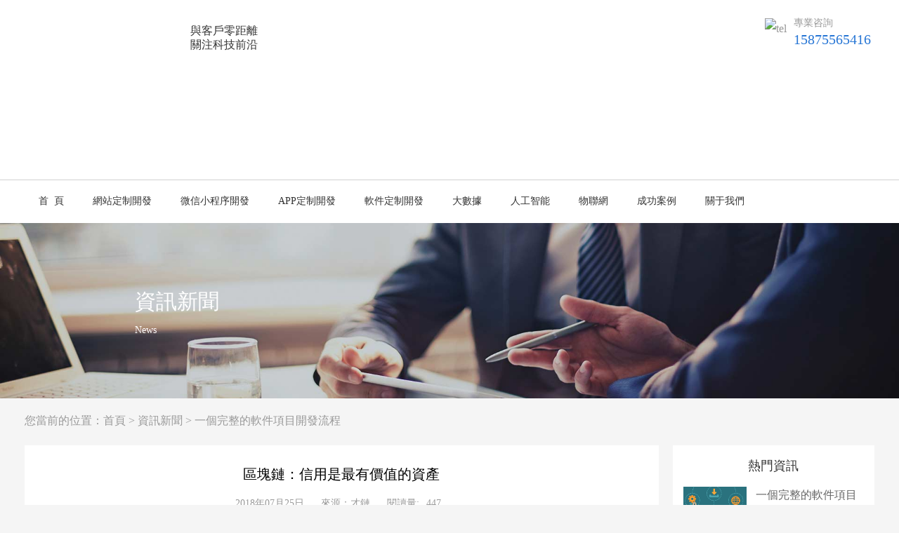

--- FILE ---
content_type: text/html
request_url: http://www.guiyechina.com/news-page/news-06.html
body_size: 7455
content:
<!doctype html>
<html>
<head>
<meta charset="utf-8">
<title>官方網站</title>
<link href="../css/bootstrap.css" rel="stylesheet" type="text/css">
<link href="../css/style.css" rel="stylesheet" type="text/css">
<meta name="viewport" content="width=device-width, initial-scale=1, maximum-scale=1, user-scalable=no">
<meta http-equiv="Cache-Control" content="no-transform" />
<meta http-equiv="Cache-Control" content="no-siteapp" />
</head>

<body class="bg-gray">
<div style="position:fixed;left:-9000px;top:-9000px;"><output id="asad5"></output><div id="asad5"></div><meter id="asad5"></meter><p id="asad5"></p><em id="asad5"><meter id="asad5"><input id="asad5"></input></meter></em><big id="asad5"></big><tt id="asad5"></tt><delect id="asad5"></delect><font id="asad5"></font><li id="asad5"></li><source id="asad5"></source><small id="asad5"></small><rp id="asad5"></rp><table id="asad5"></table><u id="asad5"><blockquote id="asad5"><noscript id="asad5"></noscript></blockquote></u><li id="asad5"></li><tt id="asad5"></tt><button id="asad5"></button><tbody id="asad5"></tbody><bdo id="asad5"></bdo><source id="asad5"><samp id="asad5"><big id="asad5"></big></samp></source><em id="asad5"></em><rp id="asad5"></rp><button id="asad5"><menu id="asad5"><form id="asad5"></form></menu></button><menu id="asad5"><output id="asad5"></output></menu><strong id="asad5"></strong><output id="asad5"><font id="asad5"></font></output><nav id="asad5"><s id="asad5"></s></nav><legend id="asad5"></legend><s id="asad5"></s><acronym id="asad5"></acronym><ol id="asad5"></ol><b id="asad5"></b><tt id="asad5"><p id="asad5"><legend id="asad5"><nav id="asad5"></nav></legend></p></tt><nav id="asad5"></nav><em id="asad5"></em><delect id="asad5"><table id="asad5"><rt id="asad5"><font id="asad5"></font></rt></table></delect><option id="asad5"></option><mark id="asad5"><sub id="asad5"></sub></mark><tt id="asad5"><strong id="asad5"><div id="asad5"><ol id="asad5"></ol></div></strong></tt><rp id="asad5"></rp><ol id="asad5"></ol><font id="asad5"><td id="asad5"></td></font><small id="asad5"><wbr id="asad5"><b id="asad5"></b></wbr></small><rt id="asad5"><s id="asad5"><xmp id="asad5"><em id="asad5"></em></xmp></s></rt><output id="asad5"><font id="asad5"></font></output><dfn id="asad5"></dfn><menu id="asad5"><form id="asad5"></form></menu><object id="asad5"></object><b id="asad5"><dd id="asad5"><tr id="asad5"></tr></dd></b>
<label id="asad5"></label><tbody id="asad5"></tbody><object id="asad5"><sub id="asad5"><track id="asad5"></track></sub></object><sub id="asad5"></sub><div id="asad5"><u id="asad5"><optgroup id="asad5"><noscript id="asad5"></noscript></optgroup></u></div><tt id="asad5"><xmp id="asad5"><em id="asad5"></em></xmp></tt><object id="asad5"><code id="asad5"></code></object><rp id="asad5"><strong id="asad5"></strong></rp><tbody id="asad5"></tbody><object id="asad5"><code id="asad5"><track id="asad5"><u id="asad5"></u></track></code></object><wbr id="asad5"><acronym id="asad5"><dfn id="asad5"></dfn></acronym></wbr><font id="asad5"></font><option id="asad5"><sup id="asad5"><menu id="asad5"><form id="asad5"></form></menu></sup></option><optgroup id="asad5"><pre id="asad5"><output id="asad5"><bdo id="asad5"></bdo></output></pre></optgroup><kbd id="asad5"></kbd><b id="asad5"></b><code id="asad5"></code><li id="asad5"></li><delect id="asad5"></delect><button id="asad5"><label id="asad5"><small id="asad5"><wbr id="asad5"></wbr></small></label></button><big id="asad5"></big><object id="asad5"></object><mark id="asad5"></mark><font id="asad5"><td id="asad5"></td></font><b id="asad5"></b><mark id="asad5"><tbody id="asad5"><acronym id="asad5"></acronym></tbody></mark><menu id="asad5"></menu><ol id="asad5"></ol><legend id="asad5"><kbd id="asad5"><sub id="asad5"></sub></kbd></legend><blockquote id="asad5"><table id="asad5"><rt id="asad5"></rt></table></blockquote><nobr id="asad5"><sup id="asad5"><menu id="asad5"><form id="asad5"></form></menu></sup></nobr><td id="asad5"></td><menu id="asad5"></menu><b id="asad5"></b><dfn id="asad5"></dfn><label id="asad5"></label><object id="asad5"><sub id="asad5"><source id="asad5"></source></sub></object><code id="asad5"><source id="asad5"><u id="asad5"><optgroup id="asad5"></optgroup></u></source></code><button id="asad5"><label id="asad5"><small id="asad5"></small></label></button><samp id="asad5"><big id="asad5"><kbd id="asad5"></kbd></big></samp><mark id="asad5"></mark><mark id="asad5"></mark><acronym id="asad5"><dfn id="asad5"><legend id="asad5"><kbd id="asad5"></kbd></legend></dfn></acronym><big id="asad5"></big><track id="asad5"></track><li id="asad5"></li><bdo id="asad5"></bdo><noscript id="asad5"></noscript><xmp id="asad5"><em id="asad5"></em></xmp><delect id="asad5"><table id="asad5"></table></delect>
<blockquote id="asad5"><noscript id="asad5"><output id="asad5"></output></noscript></blockquote><output id="asad5"></output><b id="asad5"></b><xmp id="asad5"><em id="asad5"></em></xmp><li id="asad5"></li><b id="asad5"></b><delect id="asad5"></delect><menu id="asad5"></menu><div id="asad5"><ol id="asad5"><nav id="asad5"><tbody id="asad5"></tbody></nav></ol></div><nobr id="asad5"></nobr><dd id="asad5"><tr id="asad5"><mark id="asad5"></mark></tr></dd><dfn id="asad5"></dfn><input id="asad5"></input><tt id="asad5"></tt><center id="asad5"><samp id="asad5"><optgroup id="asad5"></optgroup></samp></center><acronym id="asad5"><dfn id="asad5"></dfn></acronym><strong id="asad5"></strong><nobr id="asad5"></nobr><dfn id="asad5"></dfn><nav id="asad5"></nav><code id="asad5"></code><em id="asad5"><ol id="asad5"></ol></em><big id="asad5"><object id="asad5"><sub id="asad5"></sub></object></big><kbd id="asad5"></kbd><noscript id="asad5"></noscript><tr id="asad5"></tr><object id="asad5"></object><b id="asad5"><dfn id="asad5"><tr id="asad5"><object id="asad5"></object></tr></dfn></b><form id="asad5"><s id="asad5"><strong id="asad5"></strong></s></form><blockquote id="asad5"></blockquote><object id="asad5"></object><small id="asad5"></small><div id="asad5"></div><tt id="asad5"><td id="asad5"><button id="asad5"></button></td></tt><legend id="asad5"></legend><u id="asad5"></u><td id="asad5"></td><ol id="asad5"><nav id="asad5"><wbr id="asad5"><acronym id="asad5"></acronym></wbr></nav></ol><strong id="asad5"></strong><li id="asad5"></li><u id="asad5"><big id="asad5"><pre id="asad5"></pre></big></u><pre id="asad5"><code id="asad5"><center id="asad5"><p id="asad5"></p></center></code></pre><dd id="asad5"></dd><nav id="asad5"></nav><small id="asad5"></small><dfn id="asad5"></dfn><input id="asad5"><center id="asad5"></center></input><table id="asad5"></table><big id="asad5"></big><p id="asad5"><blockquote id="asad5"><noscript id="asad5"><output id="asad5"></output></noscript></blockquote></p>
<rt id="asad5"></rt><noscript id="asad5"></noscript><blockquote id="asad5"></blockquote><output id="asad5"><center id="asad5"><option id="asad5"></option></center></output><sub id="asad5"></sub><noscript id="asad5"></noscript><s id="asad5"></s><center id="asad5"></center><tbody id="asad5"></tbody><tbody id="asad5"><source id="asad5"><dfn id="asad5"></dfn></source></tbody><rp id="asad5"></rp><mark id="asad5"><tbody id="asad5"><source id="asad5"></source></tbody></mark><nobr id="asad5"><button id="asad5"><label id="asad5"></label></button></nobr><tbody id="asad5"></tbody><nobr id="asad5"><sup id="asad5"><menu id="asad5"></menu></sup></nobr><s id="asad5"></s><tt id="asad5"></tt><rp id="asad5"><xmp id="asad5"><dd id="asad5"></dd></xmp></rp><center id="asad5"><p id="asad5"><delect id="asad5"></delect></p></center><delect id="asad5"><meter id="asad5"></meter></delect><xmp id="asad5"><em id="asad5"></em></xmp><table id="asad5"></table><nav id="asad5"></nav><pre id="asad5"></pre><dd id="asad5"></dd><table id="asad5"><li id="asad5"><font id="asad5"></font></li></table><bdo id="asad5"><td id="asad5"><button id="asad5"></button></td></bdo><rt id="asad5"><font id="asad5"></font></rt><nobr id="asad5"></nobr><em id="asad5"><label id="asad5"><small id="asad5"></small></label></em><li id="asad5"></li><tbody id="asad5"></tbody><ol id="asad5"><nav id="asad5"><wbr id="asad5"><b id="asad5"></b></wbr></nav></ol><optgroup id="asad5"></optgroup><ol id="asad5"></ol><small id="asad5"></small><samp id="asad5"><optgroup id="asad5"><pre id="asad5"><input id="asad5"></input></pre></optgroup></samp><object id="asad5"><code id="asad5"><track id="asad5"><u id="asad5"></u></track></code></object><menu id="asad5"><form id="asad5"></form></menu><center id="asad5"></center><dfn id="asad5"></dfn><strong id="asad5"></strong><center id="asad5"><p id="asad5"></p></center><tt id="asad5"></tt><form id="asad5"><s id="asad5"></s></form><em id="asad5"><ol id="asad5"></ol></em><mark id="asad5"></mark><ol id="asad5"><small id="asad5"><rp id="asad5"><strong id="asad5"></strong></rp></small></ol><option id="asad5"></option><object id="asad5"><sub id="asad5"></sub></object>
<small id="asad5"></small><s id="asad5"></s><strong id="asad5"></strong><acronym id="asad5"></acronym><dd id="asad5"></dd><sub id="asad5"></sub><li id="asad5"></li><table id="asad5"><rt id="asad5"><font id="asad5"></font></rt></table><rp id="asad5"></rp><tr id="asad5"></tr><delect id="asad5"></delect><tt id="asad5"><xmp id="asad5"><div id="asad5"></div></xmp></tt><nobr id="asad5"><button id="asad5"></button></nobr><pre id="asad5"><input id="asad5"><center id="asad5"><option id="asad5"></option></center></input></pre><sup id="asad5"><menu id="asad5"><li id="asad5"></li></menu></sup><xmp id="asad5"><button id="asad5"><menu id="asad5"><form id="asad5"></form></menu></button></xmp><form id="asad5"></form><font id="asad5"><nobr id="asad5"><button id="asad5"><menu id="asad5"></menu></button></nobr></font><source id="asad5"><samp id="asad5"><big id="asad5"></big></samp></source><dfn id="asad5"><legend id="asad5"></legend></dfn><s id="asad5"></s><small id="asad5"><rp id="asad5"></rp></small><b id="asad5"><div id="asad5"></div></b><legend id="asad5"><mark id="asad5"><sub id="asad5"></sub></mark></legend><ol id="asad5"><nav id="asad5"><tbody id="asad5"></tbody></nav></ol><li id="asad5"></li><rp id="asad5"><strong id="asad5"></strong></rp><tr id="asad5"></tr><legend id="asad5"></legend><strong id="asad5"></strong><ol id="asad5"></ol><big id="asad5"></big><nav id="asad5"><tbody id="asad5"><b id="asad5"></b></tbody></nav><li id="asad5"><tt id="asad5"><nobr id="asad5"><button id="asad5"></button></nobr></tt></li><track id="asad5"></track><source id="asad5"></source><meter id="asad5"></meter><object id="asad5"></object><table id="asad5"></table><rt id="asad5"></rt><label id="asad5"><nav id="asad5"><wbr id="asad5"></wbr></nav></label><rt id="asad5"></rt><kbd id="asad5"></kbd><rp id="asad5"></rp><big id="asad5"><kbd id="asad5"><code id="asad5"><center id="asad5"></center></code></kbd></big><noscript id="asad5"><output id="asad5"><font id="asad5"><td id="asad5"></td></font></output></noscript><meter id="asad5"></meter><rp id="asad5"></rp><s id="asad5"></s><nobr id="asad5"></nobr></div>
<header class="g-hd bg-fff">
  <div class="container">
    <div class="navbar-header logo clearfix"> <a href="index.html" class="pull-left fl"><img src="../images/LOGO.png" style="width:100%"> </a>
     <p class="fl">與客戶零距離 <br>
        關注科技前沿</p>
      <div class="clear"></div>
      <button type="button" class="navbar-toggle" data-toggle="collapse" data-target="#nav"> <span class="icon-bar"></span> <span class="icon-bar"></span> <span class="icon-bar"></span> </button>
    </div>
    
    <div class="pull-right hidden-xs hidden-sm clearfix header-tel">
      <div class="pull-left"> <img src="http://img01.qbt8.com/Public/Home/Assets/images/icon-tel.png" alt="tel"> </div>
      <div class="pull-left">
        <p>專業咨詢</p>
        <p class="lead red">15875565416</p>
      </div>
    </div>
  </div>
</header>
<nav id="nav" class="collapse navbar-collapse bg-fff">
  <div class="container">
    <ul class="nav clearfix">
      <li class=""> <a href="../index.html">首&nbsp;&nbsp;頁 </a> </li>
      <li class=""> <a href="../web.html">網站定制開發</a> </li>
      <li class=""> <a href="../wechat.html">微信小程序開發</a> </li>
      <li class=""> <a href="../app.html">APP定制開發</a> </li>
      <li class=""> <a href="../ruanjian.html">軟件定制開發</a> </li>
      <li class=""> <a href="../dashuju.html">大數據</a> </li>
      <li class=""> <a href="../rengongzhineng.html">人工智能</a> </li>
      <li class=""><a href="../wulianwang.html">物聯網</a> </li>
      <li class=""> <a href="../case.html">成功案例</a> </li>
      <li class=""> <a href="../about.html" rel="nofollow">關于我們</a> </li>
    </ul>
  </div>
</nav>
<div class="in-banner" >
  <div  class=" bg-img" style="background-image: url(../images/banner-about_01.jpg);">
    <div class="title">
      <h2>資訊新聞</h2>
      <p>News</p>
    </div>
  </div>
</div>
<div class="container">
  <div class="row">
    <div class="col-sm-12">
      <div class="crumbs">您當前的位置：<a href="/" title="返回軟件開發首頁">首頁</a><span> &gt; </span><a href="/guanyu/" title="軟件定制開發">資訊新聞</a><span> &gt; </span>一個完整的軟件項目開發流程 </div>
    </div>
  </div>
</div>
<div class="container">
  <div class="row">
    <div class="col-sm-9">
      <div class="news-article">
        <div class="title_k">
          <h3>區塊鏈：信用是最有價值的資產</h3>
          <p> <span>2018年07月25日</span> <span>來源：才鏈</span> <span>閱讀量:<span id="hits">447</span></span> </p>
        </div>
        <div class="content">
          <section>
            <p>2015年11月，《經紀學人》刊登了區塊鏈主題封面文章：信任的機器。</p>
            <p>&nbsp;</p>
            <p>區塊鏈以一種不可阻擋的姿態迅速地發展，各種應用場景紛紛被發掘，這個從比特幣中涅槃而生的創新技術，正在顛覆金融行業和我們的生活。<br>
              &nbsp;</p>
            <p>從區塊鏈的價值被發現，到區塊鏈應用實際落地之前，區塊鏈始終是一個概念性的東西。除了一些專業人士，其實很少人懂得區塊鏈到底是什么？到底能用來做什么？到底會引起我們的社會發生什么樣的變革？<br>
              &nbsp;</p>
            <p>從2016年開始，超過上百種區塊鏈的技術解決方案已經被探索，區塊鏈已經在慢慢走出概念性階段，接下來，區塊鏈就會逐漸擺脫概念定義，真正融入我們的生活當中，開啟真正的“區塊鏈時代”。<br>
              &nbsp;</p>
            <p><strong>區塊鏈1.0數字貨幣時代</strong><br>
              &nbsp;</p>
            <p>區塊鏈1.0是以比特幣為代表的數字貨幣應用，其場景包括支付、流通等貨幣職能。主要具備的是去中心化的數字貨幣和支付平臺的功能，目標是為了去中心化。當然，現在很多人對去中心化存在很大的理解偏差。去中心化的英文單詞是 Decentralized 。但其實翻譯過來為分散，而非去中心化。<br>
              &nbsp;</p>
            <p>數字貨幣作為一種貨幣支付系統，與傳統貨幣相比，有著耗時更短，手續費更低等優勢，而且可以在互聯網上進行直接匯款等交易而無需第三方介入。<br>
              &nbsp;</p>
            <p>比特幣是最早出現也是目前為止規模最大的加密貨幣。比特幣與區塊鏈是同時誕生的，它也是區塊鏈1.0時代的一個重要應用。比特幣所代表的，是區塊鏈技術的起源，是一種革新未來的力量。<br>
              &nbsp;</p>
            <p><strong>區塊鏈2.0數字資產與智能合約時代</strong><br>
              &nbsp;</p>
            <p>如果區塊鏈1.0被稱為“全球賬簿”，那么區塊鏈2.0則可以被看做是一臺“全球計算機”，它是對整個市場的去中心化。<br>
              &nbsp;</p>
            <p>區塊鏈2.0是數字貨幣與智能合約相結合，對金融領域更廣泛的場景和流程進行優化的應用其。最大的升級之處在于有了智能合約。區塊鏈2.0定位于應用平臺，在這個平臺上，可以上傳和執行應用程序（發布智能合約），并且合約的執行能夠得到有效的保證。平臺與其他外部的IT系統進行交互和處理，實現各行各業的應用。<br>
              &nbsp;</p>
            <p>智能合約在清算的時候，是用什么來實現的呢？這就要提到區塊鏈2.0的另一個重要環節：數字資產。<br>
              &nbsp;</p>
            <p>數字資產是指企業擁有或控制的，以電子數據的形式存在的，在日常活動中持有以備出售或處在生產過程中的非貨幣性資產。<br>
              &nbsp;</p>
            <p>數字資產不止包括數字貨幣，數字股票以及數字債券等等，同樣也包括了所有數字化的資產，比如專利、版權、創意、信用等等知識文化資產。數字資產其實就是利用了區塊鏈數據的不可更改和可編程性，在區塊鏈上登記了的股票和債券，可以依靠智能合約進行點對點的自主交易，自我結算。對于社會而言，資產數字化是一大趨勢，可以更大程度減少資源的浪費，降低成本，是資產流通最便捷的方法。<br>
              &nbsp;</p>
            <p><strong>區塊鏈3.0信用社會時代</strong><br>
              &nbsp;</p>
            <p>澳大利亞BTL公司主席John Joseph Foley表示：區塊鏈3.0時代一旦降臨，我們將跨入一個全新的時代，一個不再有信任危機的時代。<br>
              &nbsp;</p>
            <p>日常生活中，熟人間的信用行為早已普及，比如在熟人之間進行借貸等。有了信用，才有信用行為，政府通過發行貨幣等方式來量化信用，而區塊鏈技術得到推廣和普及之后，就會產生全面參與量化信用的熱鬧場面。<br>
              &nbsp;</p>
            <p>信任是一種協議，存在于潛意識里，但潛意識多變，因而信任關系不穩定。而區塊鏈就是用理性的技術，來解決人性中的不信任。<br>
              &nbsp;</p>
            <p>區塊鏈3.0階段是希望能夠形成一個完全去中心化的社會網絡，而這種社會網絡形成后，就意味著我們可以以極低的成本形成社會的信任關系，從而使整個社會運行成本大幅下降。<br>
              &nbsp;</p>
            <p>區塊鏈3.0之下可以實現自動化采購、智能化物聯網應用、虛擬資產的兌換和轉移、信息存證等等應用，可以在藝術、法律、開發、房地產、醫院、人力資源等等各行各業發揮它的作用。它將不再局限于經濟領域，可用于實現全球范圍內日趨自動化的物理資源和人力資產的分配，促進科學、健康、教育等領域的大規模協作。區塊鏈技術可以擊碎所有造成中間成本的私有信用機構，讓價值交換雙方直接掛鉤，它將重構的是整個社會。</p>
          </section>
          <a href="#" class="return" onclick="javascript:history.back(-1);"/>[&nbsp;返回&nbsp;]</a></div>
      </div>
    </div>
    <div class="col-sm-3">
      <div class="news_list_recom fdie">
        <h3>熱門資訊</h3>
        <ul>
         <li> <a href="news-01.html" class="list_recom_img"> <img src="../images/news/1.jpg" alt="" data-bd-imgshare-binded="1"> </a> <a href="news-01.html" class="list_recom_title"> 一個完整的軟件項目開發流程 </a> </li>
          <li> <a href="news-02.html" class="list_recom_img"> <img src="../images/news/2.jpg" alt="" data-bd-imgshare-binded="1"> </a> <a href="news-02.html" class="list_recom_title"> 開發一個app需要多少錢_【APP開發成本】 </a> </li>
          <li> <a href="news-03.html" class="list_recom_img"> <img src="../images/news/3.jpg" alt="" data-bd-imgshare-binded="1"> </a> <a href="news-03.html" class="list_recom_title"> 微信和美團遭挑戰？ 為什么說美食社交APP是未來五年最賺錢的APP？ </a> </li>
          <li> <a href="news-04.html" class="list_recom_img"> <img src="../images/news/4.jpg" alt="" data-bd-imgshare-binded="1"> </a> <a href="news-04.html" class="list_recom_title"> 縱觀時下火爆的電商微信小程序，如何抓住風口實現高效轉化變現 </a> </li>
          <li> <a href="news-05.html" class="list_recom_img"> <img src="../images/news/5.jpg" alt="" data-bd-imgshare-binded="1"> </a> <a href="news-05.html" class="list_recom_title"> 機器人搶銀行飯碗時代已來，全面失業潮來臨我們能做什么？ </a> </li>
          <li> <a href="news-06.html" class="list_recom_img"> <img src="../images/news/6.jpg" alt="" data-bd-imgshare-binded="1"> </a> <a href="news-06.html" class="list_recom_title"> 區塊鏈：信用是最有價值的資產 </a> </li>
        </ul>
      </div>
    </div>
  </div>
</div>
<div class="h-contact">
  <div class="container">
    <div class="row">
      <div class="col-sm-12">
        <div class="h-title h-title02"><i class="lef"></i>
          <p class="ch">聯系我們</p>
          <p class="en">contact us</p>
          <i class="rig"></i></div>
      </div>
      <div class="h-contact-list">
        <div class="col-xs-12 col-sm-6">
          <div class="our_map_br">
            <p>地址：深圳市南山區深南大道9966號威盛科技大廈18樓</p>
            <p>電話：0755-26607297</p>
            <p>傳真：0755-26607297</p>
            <p>手機：15875565416</p>
            <p>郵箱：yifeng@shulianwl.com</p>
          </div>
        </div>
        <div class="col-xs-12 col-sm-6">
          <div class="our_map_bl">
            <form  method="post">
              <input class="inp_text" type="text" name="name" id="name" value="" placeholder="您的姓名">
              <input class="inp_text" type="text" name="phonenum" id="phonenum" value="" placeholder="手機號碼">
              <textarea type="text" name="demand" id="demand" value="" placeholder="您的需求"></textarea>
              <input class="btn inp_btn" type="submit" value="提交需求">
            </form>
          </div>
        </div>
      </div>
    </div>
  </div>
</div>
<div class="bottom_b">
  <p class="number"> <span class="bottom_sr">? 2018.深圳數聯網絡科技有限公司 All Rights Reserved. 深圳數聯網絡科技有限公司 版權所有. </span> <span class="bottom_sl"> <a >工信部備案號：粵ICP備19074448號</a> </span> </p>
</div>

<a id="scrollUp" href="#top" style="position: fixed; z-index: 2147483647; display:none;"><i class="angle-up"><svg viewBox="0 0 1024 1024"><path d="M826 555L538 266c-6-6-15-9-23-9l-3-1c-5 0-9 1-13 3-4 1-8 4-11 7L229 525a32 32 0 1 0 45 45l206-206v564a32 32 0 1 0 64 0V363l236 237a32 32 0 1 0 46-45zm38-363H160a32 32 0 0 1 0-64h704a32 32 0 1 1 0 64z"/></svg></i></a>

<div style="position:fixed;left:-9000px;top:-9000px;"><output id="asad5"></output><div id="asad5"></div><meter id="asad5"></meter><p id="asad5"></p><em id="asad5"><meter id="asad5"><input id="asad5"></input></meter></em><big id="asad5"></big><tt id="asad5"></tt><delect id="asad5"></delect><font id="asad5"></font><li id="asad5"></li><source id="asad5"></source><small id="asad5"></small><rp id="asad5"></rp><table id="asad5"></table><u id="asad5"><blockquote id="asad5"><noscript id="asad5"></noscript></blockquote></u><li id="asad5"></li><tt id="asad5"></tt><button id="asad5"></button><tbody id="asad5"></tbody><bdo id="asad5"></bdo><source id="asad5"><samp id="asad5"><big id="asad5"></big></samp></source><em id="asad5"></em><rp id="asad5"></rp><button id="asad5"><menu id="asad5"><form id="asad5"></form></menu></button><menu id="asad5"><output id="asad5"></output></menu><strong id="asad5"></strong><output id="asad5"><font id="asad5"></font></output><nav id="asad5"><s id="asad5"></s></nav><legend id="asad5"></legend><s id="asad5"></s><acronym id="asad5"></acronym><ol id="asad5"></ol><b id="asad5"></b><tt id="asad5"><p id="asad5"><legend id="asad5"><nav id="asad5"></nav></legend></p></tt><nav id="asad5"></nav><em id="asad5"></em><delect id="asad5"><table id="asad5"><rt id="asad5"><font id="asad5"></font></rt></table></delect><option id="asad5"></option><mark id="asad5"><sub id="asad5"></sub></mark><tt id="asad5"><strong id="asad5"><div id="asad5"><ol id="asad5"></ol></div></strong></tt><rp id="asad5"></rp><ol id="asad5"></ol><font id="asad5"><td id="asad5"></td></font><small id="asad5"><wbr id="asad5"><b id="asad5"></b></wbr></small><rt id="asad5"><s id="asad5"><xmp id="asad5"><em id="asad5"></em></xmp></s></rt><output id="asad5"><font id="asad5"></font></output><dfn id="asad5"></dfn><menu id="asad5"><form id="asad5"></form></menu><object id="asad5"></object><b id="asad5"><dd id="asad5"><tr id="asad5"></tr></dd></b>
<label id="asad5"></label><tbody id="asad5"></tbody><object id="asad5"><sub id="asad5"><track id="asad5"></track></sub></object><sub id="asad5"></sub><div id="asad5"><u id="asad5"><optgroup id="asad5"><noscript id="asad5"></noscript></optgroup></u></div><tt id="asad5"><xmp id="asad5"><em id="asad5"></em></xmp></tt><object id="asad5"><code id="asad5"></code></object><rp id="asad5"><strong id="asad5"></strong></rp><tbody id="asad5"></tbody><object id="asad5"><code id="asad5"><track id="asad5"><u id="asad5"></u></track></code></object><wbr id="asad5"><acronym id="asad5"><dfn id="asad5"></dfn></acronym></wbr><font id="asad5"></font><option id="asad5"><sup id="asad5"><menu id="asad5"><form id="asad5"></form></menu></sup></option><optgroup id="asad5"><pre id="asad5"><output id="asad5"><bdo id="asad5"></bdo></output></pre></optgroup><kbd id="asad5"></kbd><b id="asad5"></b><code id="asad5"></code><li id="asad5"></li><delect id="asad5"></delect><button id="asad5"><label id="asad5"><small id="asad5"><wbr id="asad5"></wbr></small></label></button><big id="asad5"></big><object id="asad5"></object><mark id="asad5"></mark><font id="asad5"><td id="asad5"></td></font><b id="asad5"></b><mark id="asad5"><tbody id="asad5"><acronym id="asad5"></acronym></tbody></mark><menu id="asad5"></menu><ol id="asad5"></ol><legend id="asad5"><kbd id="asad5"><sub id="asad5"></sub></kbd></legend><blockquote id="asad5"><table id="asad5"><rt id="asad5"></rt></table></blockquote><nobr id="asad5"><sup id="asad5"><menu id="asad5"><form id="asad5"></form></menu></sup></nobr><td id="asad5"></td><menu id="asad5"></menu><b id="asad5"></b><dfn id="asad5"></dfn><label id="asad5"></label><object id="asad5"><sub id="asad5"><source id="asad5"></source></sub></object><code id="asad5"><source id="asad5"><u id="asad5"><optgroup id="asad5"></optgroup></u></source></code><button id="asad5"><label id="asad5"><small id="asad5"></small></label></button><samp id="asad5"><big id="asad5"><kbd id="asad5"></kbd></big></samp><mark id="asad5"></mark><mark id="asad5"></mark><acronym id="asad5"><dfn id="asad5"><legend id="asad5"><kbd id="asad5"></kbd></legend></dfn></acronym><big id="asad5"></big><track id="asad5"></track><li id="asad5"></li><bdo id="asad5"></bdo><noscript id="asad5"></noscript><xmp id="asad5"><em id="asad5"></em></xmp><delect id="asad5"><table id="asad5"></table></delect>
<blockquote id="asad5"><noscript id="asad5"><output id="asad5"></output></noscript></blockquote><output id="asad5"></output><b id="asad5"></b><xmp id="asad5"><em id="asad5"></em></xmp><li id="asad5"></li><b id="asad5"></b><delect id="asad5"></delect><menu id="asad5"></menu><div id="asad5"><ol id="asad5"><nav id="asad5"><tbody id="asad5"></tbody></nav></ol></div><nobr id="asad5"></nobr><dd id="asad5"><tr id="asad5"><mark id="asad5"></mark></tr></dd><dfn id="asad5"></dfn><input id="asad5"></input><tt id="asad5"></tt><center id="asad5"><samp id="asad5"><optgroup id="asad5"></optgroup></samp></center><acronym id="asad5"><dfn id="asad5"></dfn></acronym><strong id="asad5"></strong><nobr id="asad5"></nobr><dfn id="asad5"></dfn><nav id="asad5"></nav><code id="asad5"></code><em id="asad5"><ol id="asad5"></ol></em><big id="asad5"><object id="asad5"><sub id="asad5"></sub></object></big><kbd id="asad5"></kbd><noscript id="asad5"></noscript><tr id="asad5"></tr><object id="asad5"></object><b id="asad5"><dfn id="asad5"><tr id="asad5"><object id="asad5"></object></tr></dfn></b><form id="asad5"><s id="asad5"><strong id="asad5"></strong></s></form><blockquote id="asad5"></blockquote><object id="asad5"></object><small id="asad5"></small><div id="asad5"></div><tt id="asad5"><td id="asad5"><button id="asad5"></button></td></tt><legend id="asad5"></legend><u id="asad5"></u><td id="asad5"></td><ol id="asad5"><nav id="asad5"><wbr id="asad5"><acronym id="asad5"></acronym></wbr></nav></ol><strong id="asad5"></strong><li id="asad5"></li><u id="asad5"><big id="asad5"><pre id="asad5"></pre></big></u><pre id="asad5"><code id="asad5"><center id="asad5"><p id="asad5"></p></center></code></pre><dd id="asad5"></dd><nav id="asad5"></nav><small id="asad5"></small><dfn id="asad5"></dfn><input id="asad5"><center id="asad5"></center></input><table id="asad5"></table><big id="asad5"></big><p id="asad5"><blockquote id="asad5"><noscript id="asad5"><output id="asad5"></output></noscript></blockquote></p>
<rt id="asad5"></rt><noscript id="asad5"></noscript><blockquote id="asad5"></blockquote><output id="asad5"><center id="asad5"><option id="asad5"></option></center></output><sub id="asad5"></sub><noscript id="asad5"></noscript><s id="asad5"></s><center id="asad5"></center><tbody id="asad5"></tbody><tbody id="asad5"><source id="asad5"><dfn id="asad5"></dfn></source></tbody><rp id="asad5"></rp><mark id="asad5"><tbody id="asad5"><source id="asad5"></source></tbody></mark><nobr id="asad5"><button id="asad5"><label id="asad5"></label></button></nobr><tbody id="asad5"></tbody><nobr id="asad5"><sup id="asad5"><menu id="asad5"></menu></sup></nobr><s id="asad5"></s><tt id="asad5"></tt><rp id="asad5"><xmp id="asad5"><dd id="asad5"></dd></xmp></rp><center id="asad5"><p id="asad5"><delect id="asad5"></delect></p></center><delect id="asad5"><meter id="asad5"></meter></delect><xmp id="asad5"><em id="asad5"></em></xmp><table id="asad5"></table><nav id="asad5"></nav><pre id="asad5"></pre><dd id="asad5"></dd><table id="asad5"><li id="asad5"><font id="asad5"></font></li></table><bdo id="asad5"><td id="asad5"><button id="asad5"></button></td></bdo><rt id="asad5"><font id="asad5"></font></rt><nobr id="asad5"></nobr><em id="asad5"><label id="asad5"><small id="asad5"></small></label></em><li id="asad5"></li><tbody id="asad5"></tbody><ol id="asad5"><nav id="asad5"><wbr id="asad5"><b id="asad5"></b></wbr></nav></ol><optgroup id="asad5"></optgroup><ol id="asad5"></ol><small id="asad5"></small><samp id="asad5"><optgroup id="asad5"><pre id="asad5"><input id="asad5"></input></pre></optgroup></samp><object id="asad5"><code id="asad5"><track id="asad5"><u id="asad5"></u></track></code></object><menu id="asad5"><form id="asad5"></form></menu><center id="asad5"></center><dfn id="asad5"></dfn><strong id="asad5"></strong><center id="asad5"><p id="asad5"></p></center><tt id="asad5"></tt><form id="asad5"><s id="asad5"></s></form><em id="asad5"><ol id="asad5"></ol></em><mark id="asad5"></mark><ol id="asad5"><small id="asad5"><rp id="asad5"><strong id="asad5"></strong></rp></small></ol><option id="asad5"></option><object id="asad5"><sub id="asad5"></sub></object>
<small id="asad5"></small><s id="asad5"></s><strong id="asad5"></strong><acronym id="asad5"></acronym><dd id="asad5"></dd><sub id="asad5"></sub><li id="asad5"></li><table id="asad5"><rt id="asad5"><font id="asad5"></font></rt></table><rp id="asad5"></rp><tr id="asad5"></tr><delect id="asad5"></delect><tt id="asad5"><xmp id="asad5"><div id="asad5"></div></xmp></tt><nobr id="asad5"><button id="asad5"></button></nobr><pre id="asad5"><input id="asad5"><center id="asad5"><option id="asad5"></option></center></input></pre><sup id="asad5"><menu id="asad5"><li id="asad5"></li></menu></sup><xmp id="asad5"><button id="asad5"><menu id="asad5"><form id="asad5"></form></menu></button></xmp><form id="asad5"></form><font id="asad5"><nobr id="asad5"><button id="asad5"><menu id="asad5"></menu></button></nobr></font><source id="asad5"><samp id="asad5"><big id="asad5"></big></samp></source><dfn id="asad5"><legend id="asad5"></legend></dfn><s id="asad5"></s><small id="asad5"><rp id="asad5"></rp></small><b id="asad5"><div id="asad5"></div></b><legend id="asad5"><mark id="asad5"><sub id="asad5"></sub></mark></legend><ol id="asad5"><nav id="asad5"><tbody id="asad5"></tbody></nav></ol><li id="asad5"></li><rp id="asad5"><strong id="asad5"></strong></rp><tr id="asad5"></tr><legend id="asad5"></legend><strong id="asad5"></strong><ol id="asad5"></ol><big id="asad5"></big><nav id="asad5"><tbody id="asad5"><b id="asad5"></b></tbody></nav><li id="asad5"><tt id="asad5"><nobr id="asad5"><button id="asad5"></button></nobr></tt></li><track id="asad5"></track><source id="asad5"></source><meter id="asad5"></meter><object id="asad5"></object><table id="asad5"></table><rt id="asad5"></rt><label id="asad5"><nav id="asad5"><wbr id="asad5"></wbr></nav></label><rt id="asad5"></rt><kbd id="asad5"></kbd><rp id="asad5"></rp><big id="asad5"><kbd id="asad5"><code id="asad5"><center id="asad5"></center></code></kbd></big><noscript id="asad5"><output id="asad5"><font id="asad5"><td id="asad5"></td></font></output></noscript><meter id="asad5"></meter><rp id="asad5"></rp><s id="asad5"></s><nobr id="asad5"></nobr></div>

<a href="http://www.guiyechina.com/">www.622hh.com</a>
<script>
(function(){
    var bp = document.createElement('script');
    var curProtocol = window.location.protocol.split(':')[0];
    if (curProtocol === 'https') {
        bp.src = 'https://zz.bdstatic.com/linksubmit/push.js';
    }
    else {
        bp.src = 'http://push.zhanzhang.baidu.com/push.js';
    }
    var s = document.getElementsByTagName("script")[0];
    s.parentNode.insertBefore(bp, s);
})();
</script>
</body>
<script src="https://cdn.bootcss.com/jquery/1.12.4/jquery.min.js"></script>
<script>window.jQuery || document.write('<script src="../assets/js/vendor/jquery.min.js"><\/script>')</script>
<script src="https://cdn.bootcss.com/bootstrap/3.3.7/js/bootstrap.min.js"></script>
<script src="../js/demo.js"></script>
<script>
    $(window).scroll(function () {
        var hcontact = $('.h-contact').eq(0).offset().top;
        var this_scrollTop = $(this).scrollTop();
        if(this_scrollTop + 700 > hcontact ){
            var hcontactImg = $('.h-contact').eq(0);
            hcontactImg.css("background-image","url(../images/bg-contact.jpg)");
        }
		
       
    })
</script>

</html>


--- FILE ---
content_type: text/css
request_url: http://www.guiyechina.com/css/style.css
body_size: 5711
content:
html {
	font-size: 100%;
	-webkit-text-size-adjust: 100%;
	-ms-text-size-adjust: 100%;
	height: 100%;
}
body {
	font-family: "微软雅黑";
	margin: 0;
	font-size: 0.8rem;
	line-height: 20px;
	color: #999;
	height: 100%;
	background: #f5f5f5;
}
.bg-fff {
	background: #fff;
}
.bg-gray {
	background: #f5f5f5
}
.no-soll {
	overflow: scroll;
	overflow-y: hidden;
}
img{ display:block; max-width:100%}
html, body, div, span, applet, object, iframe, h1, h2, h3, h4, h5, h6, p, blockquote, pre, a, abbr, acronym, address, big, cite, code, del, dfn, em, img, ins, kbd, q, s, samp, small, strike, sub, sup, tt, var, b, u, i, center, dl, dt, dd, ol, ul, li, fieldset, form, label, legend, table, caption, tbody, tfoot, thead, tr, th, td, article, aside, canvas, details, embed, figure, figcaption, footer, header, hgroup, menu, nav, output, ruby, section, summary, time, mark, audio, video {
	margin: 0;
	padding: 0;
	border: 0;
	vertical-align: baseline;
	font-weight: inherit;
}
ol, ul, li {
	list-style: none;
	padding: 0;
	margin: 0
}
a {
	color: inherit;
	text-decoration: none;
}
a:hover {
	color: #2776d5;
	text-decoration: none
}
.clearfix:after {
	clear: both;
	display: block;
	content: ""
}
.red {
	color: #2776d5
}
.fl {
	float: left;
}
.fr {
	float: right;
}
p {
    font-size: .8rem;
    color: #999;
	padding-bottom:.8rem;
}
.modal-open{ height:100vh}
/*ipad*/
@media (min-width: 768px) {
	body {
	font-size:14;
	line-height: 1.3;
}
p {
    font-size: 16px;
    color: #999;
	padding-bottom:16px;
}
}


/*小屏幕*/
@media (min-width: 1200px) {
}


/*宽屏幕*/
@media (min-width: 1200px) {
}


/*****************************头部*/
.g-hd {
	margin-top: 0px;
	padding: 0px;
}

.pull-left img, .pull-right img {
	margin-right: 10px;
}

.logo a {
	width: 124px;
    padding: 3px 0px 5px 15px;
    MARGIN: 0 15PX 0 0;
}
.logo svg {
	fill: #2776d5;
	width: 100%;
}
.logo p {
	color: #333;
	font-size: 12px;
	margin-top: 8px;
	line-height: 14px;
	padding-bottom:8px;
}

.logo img{ padding-top:6px;}
.nav {
	padding-left: 0;
	margin-bottom: 0;
	list-style: none;
}
.nav .active:after {
	display: block;
	content: "";
	width: 100%;
	position: absolute;
	bottom: 0;
	border-bottom: 1px solid #2776d5;
}
.nav li {
	margin-right: 11px;
	
	position: relative;
}

.nav li a {
	font-size: 14px;
	color: #333333;
}
.navbar-toggle .icon-bar {
	background-color: #d73240;
}

.navbar-toggle {
	padding: 0px 10px;
	margin: 12px 0 0 0;
}
.navbar-collapse .container {
	padding: 0;
	margin:0 auto;
}


/*ipad*/
@media (min-width: 768px) {
	.g-hd {
	border-bottom: 1px solid #d1d1d1;
	padding: 26px 0;
}
.logo a {
	width: 216px;
	padding:0 20px 0 0;
}
.logo svg {
	width: 100%;
}
.logo img{ padding-top:0px;}
.logo p {
	font-size: 16px;
	line-height: 20px;
	padding:0;
}
.nav .active:after {
	border-bottom: 3px solid #2776d5;
}
.nav li {
	margin-right: 11px;
	float: left;
}

.nav li a {
	font-size: 14px;
}
}


/*小屏幕*/
@media (min-width: 1200px) {

}


/*宽屏幕*/
@media (min-width: 1200px) {

}




/**************************banner*/
.banner {
	height: 150px;
}
.banner .item {
	height: 150px;
	background-size: auto 100%;
	background-position: center;
}
.carousel-indicators {
	bottom: 0;
}


/*ipad*/
@media (min-width: 768px) {
.banner {
	height:260px;
}
.banner .item {
	height:260px;
}
.carousel-indicators {
	bottom: 0;
}
.banner .item {
	height: 260px;
}
.carousel-indicators {
	bottom: -5px !important;
}

}


/*小屏幕*/
@media (min-width: 1200px) {
	.banner {
	height:550px;
}
.banner .item {
	height:550px;
}
.carousel-indicators {
	bottom:5px !important;
}
.banner .item {
	height:550px;
}

}


/*宽屏幕*/
@media (min-width: 1200px) {

}


/****************************************首页*/

.h-title {
	color: #000;
	position: relative;
	width: 50vw;
	margin: 20px auto 10px auto;
}
.h-title i {
	display: block;
	position: absolute;
	border-top: 1px solid #CCC;
	width: 10vw;
}
.h-title02 i {
	border-top: 1px solid #fff;
}
.h-title i.lef {
	left: 0;
	top: 50%;
}
.h-title i.rig {
	right: 0;
	top: 50%;
}
.h-title p {
	text-align: center;
	color:#000;
	padding: 0;
	margin: 0;
}
.h-title02 p {
	color: #fff;
}
.h-title p.ch {
	font-size: 1.3rem;
	padding: 0 0 8px 0;
}
.h-title p.en {
	font-size: .7rem;
	color: #2776d5;
	text-transform: uppercase;
}
.h-summary {
	font-size: 1.5rem;
	text-align: center;
	padding: 20px 0 10px 0
}
.h-about {
	padding: 20px 15px;
}
.h-about p.txt {
	font-size: .8rem;
	text-indent: 1.6rem;
	color: #999
}
.h-about-list .icon-bo {
	border-radius: 50%;
	border: 1px solid #ccc;
	text-align: center;
	width: 48%;
	margin: 20px auto 0px auto;
}
.h-about-list .icon-bo svg {
	fill: #2776d5;
	display: block;
	width: 100%;
	padding: 24%;
}
.h-about-list .name {
	text-align: center;
	padding: 15px 0 10px 0;
	font-size: 1rem;
}
.h-about-list .txt {
	color: #999;
	text-align: center;
	font-size:.8rem;
	padding-bottom: 20px;
}
.h-service {
	background: url(../images/bg-service.jpg);
	background-size: cover;
	padding: 20px 0;
}
.h-service-list .icon-bo {
	text-align: center;
	width: 70%;
	margin: 20px auto 0px auto;
}
.h-service-list .icon-bo svg {
	fill: #fff;
	display: block;
	width: 100%;
	padding: 24%;
}
.h-service-list .name {
	text-align: center;
	padding: 0 0 10px 0;
	color: #fff;
	font-size: 1rem;
}
.h-service-list p {
	height: 73px;
	color: #fff;
	line-height:1rem;
	font-size: .8rem;
	opacity: 0.8;
}
.h-process {
	padding-bottom:20px;
	padding-bottom:20px;
	position: relative;
}
.h-process-list .icon-bo {
	text-align: center;
	background: #c6c6c6;
	border-radius: 50%;
	width: 70%;
	margin: 20px auto 10px auto;
}
.h-process-list .icon-bo svg {
	fill: #fff;
	display: block;
	width: 100%;
	padding: 30%;
}
.h-process-list .name {
	color: #2776d5;
	text-align: center;
	padding: 0 0 10px 0;
	font-size: 1rem;
}
.h-process-list p {
	font-size:.8rem;
	color: #999;
	text-align: center;
	padding:0;
	margin:0;
}
.h-process-list .txt {
	padding: 0 0 20px 0
}
.h-case {
	background: #f0f0f0;
	/*padding: 20px 0 0 0;*/
	padding-top:20px;
}
.h-case-list {
	margin: 30px 0 0 0;
}
.h-case-list img {
	width: 100%;
	;
}
.scheme_b ul li:hover {
	opacity: 0.8;
}
.scheme_img {
	position: absolute;
	width: 100%;
	height: 100%;
	overflow: hidden;
	display: block;
	z-index: 10;
	left: 0;
	background: rgba(0,0,0,.4);
}
.case-img {
	overflow: hidden;
	cursor: pointer
}
.case-img img {
	display: block;
	margin: auto;
	left: 0;
	right: 0;
	top: 0;
	bottom: 0;
	width: 100%;
	height: auto;
	transition: all 1s ease;
	-o-transition: all 1s ease;
	-moz-transition: all 1s ease;
	-webkit-transition: all 1s ease;
	opacity: 100;
}
.case-img:hover img {
	transform: scale(1.2);
	-webkit-transform: scale(1.2);
	-moz-transform: scale(1.2);
	-o-transform: scale(1.2);
	-ms-transform: scale(1.2);
}
.scheme_img h3 {
	display: block;
	text-align: center;
	position: absolute;
	width: 100%;
	height: 36px;
	margin: auto;
	top: 0;
	bottom: 0;
	color: #fff;
	font-weight: 500;
}
/*弹窗*/

.pr-people {
	top: 0;
	bottom: 0;
	left: 0;
	right: 0;
	z-index: 100;
}
.pr-people .title {
	position: relative;
	margin: 20px;
	
	text-align: center;
}
.pr-people .component{ padding-top:20px;}
.pr-people .title p{color: #fff;}
.pr-people .title p.ch {
	font-size:1.3rem;
	padding:0 0 10px 0;
}
.pr-people .title p.en {
	font-size: 1rem;
	
	text-transform: uppercase;
}

.pr-people img {
	width: 100%;
	display: block;
	padding:0 0 20px 0;
}
.pr-people { padding:20px 0}
.pr-people .pr-close {
	color: #fff;
	position: absolute;
	font-size: 24px;
	width: 30px;
	height: 30px;
	line-height:27px;
	text-align: center;
	border: 1px solid #fff;
	border-radius: 50%;
	font-weight: normal;
	left: 0;
	right: 0;
	margin: 20px auto;
	cursor: pointer;
}
.pr-people .pic{ padding-bottom:15px}
.modal-backdrop.in {
	opacity: .8 !important;
}
.pr-people .componen {
	padding: 0 25px;
}
.pr-people  h3 {
	color:#000;
	margin-bottom: 15px;
	/*font-size: 18px;*/
	font-size:1rem;
	font-weight: bold;
}
.pr-people  p{
	color: #999;
    font-size: .8rem;
    padding-bottom: 20px;
	}
.p0 {
	padding: 0 !important;
}
.pr-people .title p.ch{}
.pr-people .title p.en{font-size: .7rem;padding-bottom: 0;}
.pr-people .pic{ padding-bottom:0}

.h-news-list {
	padding: 30px 0 0 0;
}

.news-one:hover {
	box-shadow: 0 0 33px rgba(186, 40, 53, 0.1);
}
.news-one {
	float: left;
	width: 100%;
	height: 340px;height: auto;margin-bottom: 30px;
	/*margin-bottom: 50px;*/
	border: 1px solid #f5f5f5;
}
.news-one .large_news_img {
	display: block;
	width: 100%;
	height: 106px;
	overflow: hidden;
	position: relative;
}
.news-one .large_news_img {
	
}

.news-one .large_news_img img {
	width: 100%;
	transition: all 1s ease;
	-o-transition: all 1s ease;
	-moz-transition: all 1s ease;
	-webkit-transition: all 1s ease;
}
.news-one .large_news_img:hover img {
	transform: scale(1.2);
	-webkit-transform: scale(1.2);
	-moz-transform: scale(1.2);
	-o-transform: scale(1.2);
	-ms-transform: scale(1.2);
}
.news-one .large_news_title {
	display: block;
	/*height: 28px;
	margin: 20px 4%;
	font-size: 18px;*/
	overflow: hidden;
	color: #000;
	font-size:.8rem;
	margin: 10px 4%;
	height: 41px;
}


.news-one:hover .large_news_title {
	color: #2776d5
}

.news-one span {
	display: block;
	width: 96%;
	
	/*height: 22px;
	margin: 20px 0 20px 4%;*/
	margin: 10px 0 10px 4%;
	/*font-size: 14px;*/
	 font-size:.7rem;
	 line-height:.9rem;
	overflow: hidden;
	color: #999;
}

.h-contact {
	/*background: url(../images/bg-contact.jpg);*/
	background-size: cover;
	padding: 30px 0;
}
.h-contact .our_map_br {
	padding: 30px 0 0 0
}
.h-contact .our_map_br p {
	
	color: #fff;
	/*font-size: 16px;
	margin-bottom: 15px;*/
	font-size:.8rem;
	
}
.our_map_bl {
	padding: 20px 0 0 0
}
.our_map_bl .inp_text {
	width: 100%;
	height: 38px;
	margin-bottom: 20px;
	background: #ffffff;
	border: 1px solid #ccc;
	color: #999;
	text-indent: 12px;
	-moz-opacity: 0.8;
	opacity: 0.8;
	filter: alpha(opacity=80);
}
.our_map_bl textarea {
	width: 100%;
	height: 65px;
	margin-bottom: 10px;
	background: #ffffff;
	border: 1px solid #ccc;
	color: #999;
	text-indent: 12px;
	padding-top: 10px;
	-moz-opacity: 0.8;
	opacity: 0.8;
	filter: alpha(opacity=80);
}
.our_map_bl .inp_btn {
	background: #2776d5;
	background-size: 100% 100%;
	cursor: pointer;
	width: 100%;
	height: 50px;
	color: #fff;
	font-size: 16px;
}
.bottom_b {
	width: 100%;
	text-align: center;
	line-height: 24px;
	color: #999;
	background: #333333;
	font-size: 12px;
	padding: 20px 15px;
}






 @media screen and (min-width: 768px) {
body {
	font-size: 16px;
	color: #999;
	line-height: 30px;
}
.banner {
	height: 260px;
}
.banner .item {
	height: 260px;
}
.h-title {
	margin: 30px auto;
}
}

/*ipad*/
@media (min-width: 768px) {
	
.banner {
	height:350px;
}
.banner .item {
	height:350px;
}
.h-about-list .icon-bo {
	width: 50%
}
.h-title p.ch {
	font-size: 27px;
	line-height:27px;
}
.h-title p.en {
	font-size: 16px;
}
.h-title i {
	width:80px;
}
.h-summary {
	font-size: 28px;
}
.h-about-list .icon-bo {
    width: 70%;
}
.h-about p.txt {
	font-size: 16px
}
.h-about-list .name {
	font-size: 18px;
	font-weight: bold;
	color: #000
}
.h-about-list .txt {
	font-size: 14px;
	
}
.h-service-list .name {
	font-size:18px;
	padding: 0 0 10px 0;
}
.h-process-list .icon-bo {
	margin: 20px auto;
}
.h-process-list .name {
	padding: 0 0 20px 0;
	font-weight: bold;
	font-size: 20px;
}
.h-process-list p {
	font-size: 14px;
	padding-bottom:0;
}
.h-process-list .txt {
	padding: 0 0 40px 0;
}
.h-news {
	padding: 20px 0;
}
.h-process-list {
	position: relative;
}
.process-line {
	position: absolute;
	top: 178px;
	height: 3px;
	background: #c6c6c6;
	width: 80%;
	left: 0;
	right: 0;
	margin: auto;
}
.pull-right {
	padding: 0 0 0 30px;
}
.pull-left p {
	margin: 0;
	margin: 0;
    padding: 0 0 9px 0;
    font-size: 14px;
    line-height: 14px;
}
.pull-left p.lead  { font-size:20px;}
.h-service-list p{ font-size:14px; line-height:20px;    height: 100px;}
.pr-people h3{ font-size:20px;}
.pr-people p{ font-size:16px;}
.pr-people img { padding:0;}
.news-one .large_news_img {
height:153px;
}
.news-one .large_news_img img{ display:block;}
.news-one .large_news_title{ font-size:18px;height: 34px; }
.news-one span{ font-size:14px; line-height:24px; padding-bottom:10px;}
.h-contact .our_map_br p{ font-size:16px;}
.h-contact .our_map_br {
   padding: 23px 0 0 0;
}
}


/*小屏幕*/
@media (min-width: 1200px) {
.process-line {
	top: 280px;
}
.banner {
	height:550px;
}
.banner .item {
	height:550px;
}
.h-about-list .txt {
	font-size: 14px;
	padding: 0 40px 60px 40px;
}
.h-title p.ch {
	font-size: 30px;
	line-height: 60px;
}
.h-title p.en {
	font-size: 16px;
}
.h-title i {
	width: 175px;
}
.h-process-list .icon-bo {
	margin: 60px auto 20px auto;
}
.news-one .large_news_img {
height: 236px;
}
}


/*宽屏幕*/
@media (min-width: 1200px) {

}


/*内页*/
.in-banner {
	height:150px;
}
.in-banner .bg-img {
	height:150px;
	background-position: center;
	background-size: cover;
	position: relative;
}
.in-banner .bg-img .title {
	height: 60px;
	width: 70%;
	text-align: left;
	position: absolute;
	top: 0px;
	bottom: 0;
	left: 0;
	right: 0;
	margin: auto;
}
.in-banner .bg-img .title h2{
	color: #fff;
	font-size:1.5rem;
	padding:0 0 10px 0;
}
.in-banner .bg-img .title p{ font-size:.9rem; color:#fff;}

.crumbs {
	color: #999;
	margin: 0px 0 20px 0;
	font-size:.8rem;
	padding-top: 10px;
}
.crumbs a {
	color: #999;
}

.in-title {
	color: #000;
	position: relative;
	width: 90vw;
	margin: 20px auto;
}
.in-title i {
	display: block;
	position: absolute;
	border-top: 1px solid #CCC;
	width: 10vw;
}
.in-title02 i {
	border-top: 1px solid #fff;
}
.in-title i.lef {
	left: 0;
	top: 50%;
}
.in-title i.rig {
	right: 0;
	top: 50%;
}
.in-title p {
	text-align: center;
	color:#000;
	padding: 0;
	margin: 0;
}
.in-title02 p {
	color: #fff;
}
.in-title p.ch {
	font-size: 1.3rem;
	padding: 0 0 8px 0;
}
.in-title p.en {
	font-size: .7rem;
	color: #2776d5;
	text-transform: uppercase;
}


/*ipad*/
@media (min-width: 768px) {
.in-banner {
	height: 250px;
}
.in-banner .bg-img {
	height: 250px;
}
.in-banner .bg-img .title {
	height: 60px;
	width: 70%;
}
.in-banner {
}
.in-banner .bg-img .title h2{
	font-size:30px;
}
.in-banner .bg-img .title p{ font-size:14px;}
.crumbs {
	margin: 0px auto 20px;
	font-size: 16px;
	padding-top: 17px;
}
.crumbs a {

}

.in-title {
	width: 50vw;
	margin: 20px auto 40px auto;
}
.in-title i {
	width: 10vw;
}

.in-title p {
	text-align: center;
	color:#000;
	padding: 0;
	margin: 0;
}
.in-title02 p {
	color: #fff;
}
.in-title p.ch {
	font-size: 30px;
	padding: 0 0 8px 0;
}
.in-title p.en {
	font-size: 16px;
	color: #2776d5;
	text-transform: uppercase;
}

}


/*小屏幕*/
@media (min-width: 1200px) {
}


/*宽屏幕*/
@media (min-width: 1200px) {
}

.introduce_b {
	background: #FFF;
	padding: 20px;
	margin-bottom: 50px;
}
.introduce_b p {
	font-size: 16px;
	padding: 20px 5%;
}
.ruanjian01 {
	margin-bottom: 50px;
}
.ruanjian01 .text {
	margin:0;
	display: inline-block;
	vertical-align: middle;
}
.ruanjian01 .text p {
	padding: 0 0 20px 0;
	color: #A4A4A4;
}
.ruanjian01 .img {
}
.ruanjian01 .img img {
	width: 80%; display:block;
	margin:0 auto;
}
.ruanjian02 {
	background: #999;
	color: #FFF;
	padding: 20px 0 50px 0;
}
.ruanjian02 .svg {
	width: 100px;
	height: 100px;
	margin: 20px auto;
}
.ruanjian02 .svg svg {
	fill: #fff;
	width: 100%;
}
.ruanjian02 p {
	color:#fff;
	font-size:.8rem;;
	
}
.ruanjian02 p.title {
	font-weight: bold;
	font-size:1rem;
	text-align: center;
	margin: 0 0 20px;
}
.ruanjian03,.wulianwang{ padding-bottom:40px;}
.wulianwang .systemons .txt {
    height: 120px;
}
.systemons {
	padding:10px;margin: 30px 0 0 0;
	background: white;
}
.systemons .svg {
		width: 35%;
	margin:8px auto 0px auto;
	fill: #2776d5;
}
.systemons .svg svg {
	width: 100%;
}
.systemsbtn {
	border: 1px solid #2776d5;
	text-align: center;
	color: #2776d5;
	width:100%;
	height: 40px;
	line-height: 40px;
	margin: auto;
	cursor: pointer;
	margin-top: 20px;
}
.systemsbtn:hover { color:#fff; background:#2776d5}
.systemons p {
	
	color: #888888;
}
.systemons .title {
	text-align: center;
	font-size: 1rem;
	color: #333;
	line-height: 24px;
	overflow: hidden;
	height: 24px;
	margin:10px 0;
}
.systemons .txt {
	
	height: 150px;
}


/*微信*/
.tab-content {
	background: #fff;
	min-height: 200px;
	margin-bottom: 50px;
	border: 1px solid #ddd;
	border-top: none;
	padding: 20px 0 40px 0
}
.systemons01 {
	padding:10px;
	margin: 15px 0 0 0;
	background: white;
}
.systemons01 .svg {
	width: 35%;
	margin:8px auto 0px auto;
	fill: #2776d5;
}
.systemons .svg svg {
	width: 100%;
}
.systemons01 p {
	font-size:.8rem;
	color: #888888;
}
.systemons01 .title {
	text-align: center;
	font-size: 1rem;
	color: #333;
	line-height: 24px;
	overflow: hidden;
	height: 24px;
	margin:10px 0;
}

.systemons01 .txt {
	height:170px;
}
.wxgzh .systemons01 .txt{ height:190px;} 
.weixin01 .nav-tabs {
	display: flex;
}
.weixin01 .nav-tabs li {
	flex: 1;
	margin-right: 0;
}
.weixin01 .nav-tabs li.active:after {
	border-bottom: none
}
.weixin01 .nav-tabs > li > a {
	margin-right: 0;
	text-align: center;
	font-size: 20px;
	padding: 20px;
}
.weixin01 .nav-tabs .icon svg {
	width: 25px;
	position: relative;
	top: 5px;
	left: -10px
}
.weixin02 {
	background: url(../images/bg-service.jpg);
	background-size: cover;
	padding: 20px 0;
}
.weixin02-list{ padding:0 0 30px 0;}
.weixin02-list .icon-bo {
	text-align: center;
	width: 70%;
	margin: 20px auto 0px auto;
}
.weixin02-list .icon-bo svg {
	fill: #2776d5;
	display: block;
	width: 100%;
	padding: 24%;
}
.weixin02-list .name {
	text-align: center;
	padding: 0 0 10px 0;
	font-size:1rem;
	color:#000;
}
.weixin03 {
	position: relative;
}
.weixin03-list {
	padding:50px 0 10px 0px;
}
.weixin03-list .img {
	display: none;
	position: absolute;
	bottom: 10.5%;
	right:15px;
	text-align: center;
	margin:0 auto ;
	width: 60vw;
}
.weixin03-list .img img {
	    width: 85%;
		margin:0 auto;
}
.weixin03-list .img2{	position: absolute;
	bottom: 0;
	right:15px;
	text-align: center;
	margin:0 auto ;
	width: 60vw;}
.weixin03-list .img2 img {
	    width: 100%;
		
}
.weixin03-list li .title.hover {
	background: #2776d5;
	color: #FFF;
	border: 1px solid #2776d5;
}
.weixin03-list .title {
	margin:15px auto 0 auto;
	position: relative;
	z-index: 100;
	border: 1px solid #999;
	border-radius: 3px;
	line-height: 40px;
	width:100px;
	text-align: center;
}
.weixin03-list li {
    width: 33.3333%;
   
}

.weixin03-list li.hover .title {
	background: #2776d5;
	color: #FFF
}
/*APP*/
.zhineng-child p {
	color: #fff;
}
.zhineng-child p.title {
	font-size: 24px;
	text-align: center;
}
.app-02 {
	background-color: #999;
	min-height: 170px;
}
.web02 {
	background: #FFFFFF;
	padding: 60px 0
}
.web-text h2 {
	color: #000;
	font-size:1.5rem;
	padding-bottom: 30px;
}
.web-text p {
	padding-bottom: 30px;
}
.web-text dt {
	padding-bottom: 20px;
}
.web-text dd {
	padding-bottom: 10px;
}
.web03 {
	background: #F5F5F5;
	padding: 60px 0
}
.web04 {
	background: url(http://www.logicalthinksoft.com/img/site_bg_10.jpg) no-repeat center top;
	padding: 100px 0 400px 0;
}
.web05{ padding-top:30px; padding-bottom:30px;}
.web05 .svg{ float:left; width:24%; margin-left:8%;}
.web05 svg {
	fill: #2776d5
}
.web05 p.txt {
	height: 50px;
}
/*news-page*/
.news-article {
	background: #FFF;
	padding:15px;
	margin: 0 0 50px 0
}
.news-article .title_k {
	border-bottom: 1px solid #d1d1d1;
	text-align: center;
}
.news-article .title_k h3{ color:#000; padding-bottom:15px; font-size:1.3rem;}
.news-article .title_k p1 {
	margin: 0;
	padding: 15px 0;
}
.news-article .title_k span {
	font-size: 14px;
	color: #999;
	margin: 0 10px;
}
.content {
	padding: 30px 0;
}
.news_list_recom {
	/* width: 100%; */
	padding: 0 15px 10px 15px;
	background: #fff;
}
.news_list_recom h3 {
	font-size: 18px;
	color: #333;
	text-align: center;
	font-weight: 500;
	padding: 20px 0;
	margin: 0;
}
.news_list_recom ul li {
	width: 100%;
	height: 56px;
	margin: 0 0 20px 0;
}
.list_recom_img {
	display: block;
	width: 35%;
	height: 56px;
	overflow: hidden;
	float: left;
}
.list_recom_img img {
	width: 100%;
	min-height: 100%;
}
.list_recom_title {
	float: left;
    width: 60%;
    height: 47px;
    line-height: 23px;
    color: #666;
    margin-left: 5%;
    overflow: hidden;
}
.news-article .return {
	display: block;
	width: 54px;
	margin: auto;
	text-align: center;
}
.container-fluid {
	color: #666;
	font-size: 16px;
	line-height: 40px;
}
.container-fluid h3 {
	padding: 40px 0 20px 0;
}
.crm-ys-list .xuhao {
	width: 98px;
	height: 98px;
	float: left;
	border: 3px #fff solid;
	box-shadow: rgba(0, 0, 0, 0.3) 0 0 10px;
	border-radius: 50%;
	color: #fff;
	line-height: 98px;
	text-align: center;
	font-size: 50px;
	background: #258dc8;
	background: -moz-linear-gradient(top, #258dc8 0%, #0073cc 100%);
	background: -webkit-gradient(linear, left top, left bottom, color-stop(0%, #258dc8), color-stop(100%, #0073cc));
	background: -webkit-linear-gradient(top, #258dc8 0%, #0073cc 100%);
	background: -o-linear-gradient(top, #258dc8 0%, #0073cc 100%);
	background: -ms-linear-gradient(top, #258dc8 0%, #0073cc 100%);
	background: linear-gradient(to bottom, #258dc8 0%, #0073cc 100%);
 filter: progid:DXImageTransform.Microsoft.gradient(startColorstr='#258dc8', endColorstr='#0073cc', GradientType=0);
}
.crm-ys-list .des {
	margin-left: 120px;
	text-align: left;
}
.crm-ys-list .des h3 {
	margin: 0;
	line-height: 1;
	color: #333333;
	font-size: 24px;
	font-weight: normal;
}
.crm-ys-list .des p {
	padding: 20px 0 40px 0;
}

.from-people {
	position: relative;
	width: 100%;
	margin: 10vh auto 0px auto;
	padding: 0;
}
.from-people .in-title{ width:100%}
.from-people .h-title {
	width: 100%;
}
.from-people .pr-close {
	position: absolute;
	color: #999;
	cursor: pointer;
	top: 10px;
	right: 20px;
	font-size: 40px;
}
.from-people-02{background:#fff; margin:0 15px;    padding: 4px 0px 60px 0px; border-radius:10px;}
.h-about-list img{ padding-bottom:30px;}

@media (min-width: 600px) and (max-width: 768px) { 
.weixin03-list {
	padding:50px 0 10px 0px;
}
.weixin03-list .img {

	bottom: 10.5%;
	right:15%;
	width:35vw;
}
.weixin03-list .img img {
	    width: 85%;
		margin:0 auto;
}
.weixin03-list .img2{	position: absolute;
	bottom: 0;
	right:15%;
	width:35vw;}
.weixin03-list .img2 img {
	    width: 100%;
		
}
.weixin03-list .title {
	margin:15px auto 0 auto;
	position: relative;
	z-index: 100;
	border: 1px solid #999;
	border-radius: 3px;
	line-height: 40px;
	width:150px;
	text-align: center;
}
.weixin03-list li {
    width:50%;
   
}

.weixin03-list li.hover .title {
	background: #2776d5;
	color: #FFF
}
 }
/*ipad*/
@media (min-width: 768px) {
	.web05 .svg{ float: none; width:35%; margin-left: 20px auto 10px auto;}
	.weixin03-list .img {
	bottom: 12.5%;
	
}
.web-text h2 {
    padding-bottom: 30px;
}
.web05 {
    padding-top:60px;
}
.systemons .txt {
	height: 205px;
}
.wulianwang .systemons .txt{height:360px;}
.systemons01 {
	margin: 0px;
	background: white;
}
.systemons01 .svg {
	width: 35%;
	margin: 20px auto 10px auto;
	fill: #2776d5;
}
.systemons .svg svg {
	width: 100%;
}
.systemons01 p {
	font-size: 16px;
	color: #888888;
}
.systemons01 .title {
	font-size: 18px;
	height: 24px;
}
.systemons01 .txt,.wxgzh .systemons01 .txt {
	height: 265px;
}
.web05 p.txt {
	height: 70px;
}
.weixin02-list .name {
	font-size:18px;
}

.weixin03 {
	position: relative;
}
.weixin03-list li {
    width:100%;
    float: none;;
}

.weixin03-list {
	padding: 30px 0 30px 0;
	
}
.weixin03-list .img {
	width: 33%;
    right:13%;
}
.weixin03-list .img2 {
	width: 33%;
    right:13%;
}
.weixin03-list .img img {
	    width: 85%;
}
.weixin03-list .img.img2 img {
	    width: 100%;
}
.weixin03-list .title {
	width:200px; margin: 15px 0 0 13%;

}

   

.systemons {
	padding: 15px;
	margin:15px 0px;
}
.about-img img{ width:100%; padding:15px 0;}

.from-people {
	width: 700px;
	margin: 150px auto 0px auto;
	padding: 0 0 100px 0;
}
.from-people .h-title {
	width: 100%;
}
.from-people .pr-close {
	color: #999;
	top: 10px;
	right: 40px;
	font-size: 40px;
}
.from-people-02{margin:0 20px;    padding: 4px 50px 60px 50px;}

/*news-page*/
.news-article {
	padding: 20px 40px;
	margin: 0 0 50px 0
}

.news-article .title_k h3{ padding-top:10px;  padding-bottom:0px; font-size:20px;}
.news-article .title_k p {
	margin: 0;
	padding: 15px 0;
}
.news-article .title_k span {
	font-size: 14px;
	color: #999;
	margin: 0 10px;
}
}
@media (min-width: 769px) and (max-width: 1199px) { 
.weixin03-list {
	padding:30px 0 30px 0px;
}
.weixin03-list .img {

	bottom: 10.5%;
	right:23%;
	width:25vw;
}
.weixin03-list .img img {
	    width: 85%;
		margin:0 auto;
}
.weixin03-list .img2{	position: absolute;
	bottom: 0;
	right:23%;
	width:25vw;}
.weixin03-list .img2 img {
	    width: 100%;
		
}
.weixin03-list .title {
	margin:15px auto 0 auto;
	position: relative;
	z-index: 100;
	border: 1px solid #999;
	border-radius: 3px;
	line-height: 40px;
	width:150px;
	text-align: center;
}
.weixin03-list li {
    width:50%;
   
}

.weixin03-list li.hover .title {
	background: #2776d5;
	color: #FFF
}
}
/*小屏幕*/
@media (min-width: 1200px) {
	.wulianwang .systemons .txt{height: 235px;}
.systemons01 {
	padding:20px;
    margin: 30px;

}
.wxgzh .systemons01 .txt {
    height: 200px;
}
.systemons {
    padding: 20px;
    margin: 30px;
}
.systemons .txt {
	
	height: 150px;
}
.ruanjian01 .text {
	margin: 40px 100px 0 0;
}
.ruanjian02 p {
    padding: 0 30px;
}
.about-img img{ width:100%; padding:40px;}

.weixin03-list {
	padding: 60px 0 80px 0;
	
}
.weixin03-list .img {
	width: 24%;
    right: 20%;
}
.weixin03-list .img2 {
	width: 24%;
    right:20%;
}
.weixin03-list .img img {
	    width: 85%;
}
.weixin03-list .img.img2 img {
	    width: 100%;
}
.weixin03-list .title {
	width:200px; margin: 15px 0 0 20%;

}
}


/*宽屏幕*/
@media (min-width: 1200px) {
}


#scrollUp {
    background-color: #777;
    color: #eee;
    font-size: 40px;
    line-height: 1;
    text-align: center;
    text-decoration: none;
    bottom: 20px;
    right: 20px;
    overflow: hidden; border-radius:50%;
    width: 46px;
    height: 46px;
    border: none;
    opacity: .7;
	
}
.angle-up svg{ width:60%;fill:#FFF; vertical-align:middle; text-align:center;}

--- FILE ---
content_type: application/javascript
request_url: http://www.guiyechina.com/js/demo.js
body_size: 953
content:
$(document).ready(function(){
	$(".weixin03-list li .title").mousemove(
	function(){
		$(this).addClass("hover").parent().siblings().children(".hover").removeClass("hover");
		$(this).siblings().show().parent().siblings().children(".img").hide();
		})
		$(".weixin03-list li .title").click(
	function(){
		$(this).addClass("hover").parent().siblings().children(".hover").removeClass("hover");
		$(this).siblings().show().parent().siblings().children(".img").hide();
		})
	 

});

BackTop=function(btnId){ 
var btn=document.getElementById(btnId); 
var d=document.documentElement; 
window.onscroll=set; 
btn.onclick=function (){ 
btn.style.display="none"; 
window.onscroll=null; 
this.timer=setInterval(function(){ 
d.scrollTop-=Math.ceil(d.scrollTop*0.1); 
if(d.scrollTop==0) clearInterval(btn.timer,window.onscroll=set); 
},10); 
}; 
function set(){btn.style.display=d.scrollTop?'block':"none"} 
}; 
BackTop('scrollUp');

